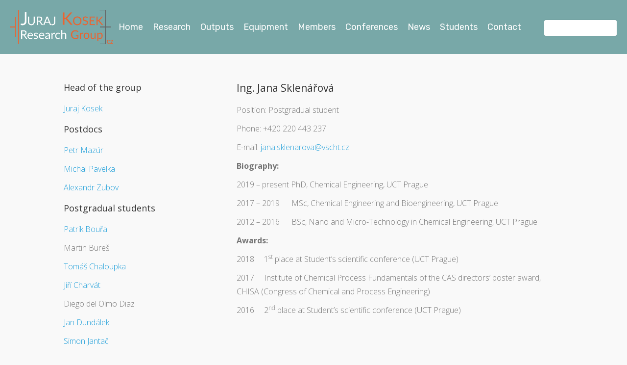

--- FILE ---
content_type: text/html; charset=UTF-8
request_url: http://www.kosekgroup.cz/wp-admin/admin-ajax.php
body_size: 262
content:
86642.4c70c6450eed091bcdf5af07b4245a53